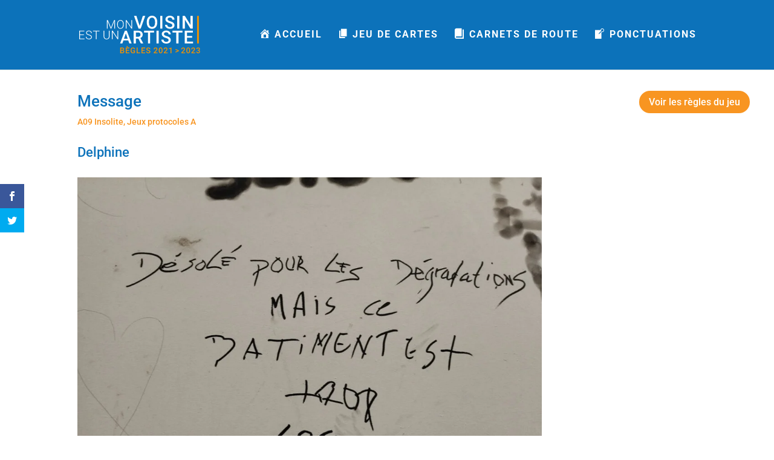

--- FILE ---
content_type: text/css
request_url: https://voisin-artiste.fr/wp-content/et-cache/3922/et-core-unified-tb-959-tb-863-deferred-3922.min.css?ver=1767444615
body_size: 1035
content:
@media (max-width:980px){.et_pb_row_1-6_1-6_1-6_1-2>.et_pb_column.et_pb_column_1_6,.et_pb_row_6col>.et_pb_column.et_pb_column_1_6{width:26%!important;margin-right:5.5%!important}}@media (max-width:1200px){.et_pb_row_1-6_1-6_1-6_1-2>.et_pb_column.et_pb_column_1_6,.et_pb_row_6col>.et_pb_column.et_pb_column_1_6{width:14%!important;margin-right:2.6%!important}}@media (max-width:980px){.footer-three-rows .et_pb_column{width:100%;margin-bottom:10px}}.et_pb_section_0_tb_footer.et_pb_section{padding-top:20px;padding-bottom:0px;background-color:#0C72BA!important}.et_pb_row_0_tb_footer.et_pb_row{padding-bottom:0px!important;padding-bottom:0px}.et_pb_text_2_tb_footer.et_pb_text,.et_pb_text_0_tb_footer.et_pb_text,.et_pb_text_4_tb_footer.et_pb_text{color:#FFFFFF!important}.et_pb_text_0_tb_footer{line-height:1.5em;font-family:'Roboto',Helvetica,Arial,Lucida,sans-serif;line-height:1.5em;margin-bottom:30px!important}.et_pb_image_0_tb_footer,.et_pb_image_2_tb_footer,.et_pb_image_3_tb_footer,.et_pb_image_5_tb_footer{text-align:center}.et_pb_image_1_tb_footer{padding-top:5px;max-width:110px;text-align:center}.et_pb_image_4_tb_footer{max-width:80%;text-align:center}.et_pb_section_1_tb_footer.et_pb_section{padding-top:0px;padding-right:0px;padding-bottom:0px;padding-left:0px;margin-top:0px;margin-right:0px;margin-bottom:0px;margin-left:0px;background-color:#F89521!important}body #page-container .et_pb_section .et_pb_button_0_tb_footer{color:#FFFFFF!important;border-width:0px!important;border-radius:25px;font-size:16px;font-family:'Roboto',Helvetica,Arial,Lucida,sans-serif!important;background-color:#F89521}body #page-container .et_pb_section .et_pb_button_0_tb_footer,body #page-container .et_pb_section .et_pb_button_0_tb_footer:hover{padding:0.3em 1em!important}body #page-container .et_pb_section .et_pb_button_0_tb_footer:before,body #page-container .et_pb_section .et_pb_button_0_tb_footer:after{display:none!important}body #page-container .et_pb_section .et_pb_button_0_tb_footer:hover{background-image:initial;background-color:#0C72BA}.et_pb_button_0_tb_footer{z-index:99;transition:background-color 300ms ease 0ms}.et_pb_button_0_tb_footer_wrapper{position:fixed!important;top:150px;bottom:auto;right:40px;left:auto}body.logged-in.admin-bar .et_pb_button_0_tb_footer_wrapper{top:calc(150px + 32px)}.et_pb_button_0_tb_footer,.et_pb_button_0_tb_footer:after{transition:all 300ms ease 0ms}.et_pb_section_2_tb_footer,.et_pb_section_4_tb_footer,.et_pb_section_3_tb_footer{border-radius:20px 20px 20px 20px;overflow:hidden}.et_pb_section_2_tb_footer.et_pb_section,.et_pb_section_3_tb_footer.et_pb_section{padding-top:40px;padding-right:40px;padding-bottom:40px;padding-left:40px;margin-top:0px;margin-right:0px;margin-bottom:0px;margin-left:0px}.et_pb_text_1_tb_footer,.et_pb_text_3_tb_footer{line-height:1.5em;line-height:1.5em;background-color:#FFFFFF;border-radius:20px 20px 20px 20px;overflow:hidden;padding-top:40px!important;padding-right:40px!important;padding-bottom:40px!important;padding-left:40px!important;margin-top:0px!important;margin-right:0px!important;margin-bottom:0px!important;margin-left:0px!important}.et_pb_text_3_tb_footer h1,.et_pb_text_1_tb_footer h1{color:#F89521!important}.et_pb_text_3_tb_footer h2,.et_pb_text_1_tb_footer h2{font-size:22px;color:#F89521!important}.et_pb_text_1_tb_footer h3,.et_pb_text_3_tb_footer h3{font-size:18px;color:#0C72BA!important}#et_pb_text_2_tb_footer.mfp-content .mfp-close,#et_pb_text_5_tb_footer.mfp-content .mfp-close,#et_pb_button_0_tb_footer.mfp-content .mfp-close,#et_pb_text_7_tb_footer.mfp-content .mfp-close{color:#FFFFFF;background:#F89521}#et_pb_text_7_tb_footer.mfp-content .mfp-close:hover,#et_pb_button_0_tb_footer.mfp-content .mfp-close:hover,#et_pb_text_2_tb_footer.mfp-content .mfp-close:hover,#et_pb_text_5_tb_footer.mfp-content .mfp-close:hover{color:#FFFFFF;background:#F89521!important}#et_pb_text_7_tb_footer.mfp-content,#et_pb_text_2_tb_footer.mfp-content,#et_pb_text_5_tb_footer.mfp-content,#et_pb_button_0_tb_footer.mfp-content{max-width:680px}.dsm-popup-wrap #et_pb_button_0_tb_footer.mfp-close:active,.dsm-popup-wrap #et_pb_text_7_tb_footer.mfp-close:active,.dsm-popup-wrap #et_pb_text_2_tb_footer.mfp-close:active,.dsm-popup-wrap #et_pb_text_5_tb_footer.mfp-close:active{top:0}.dsm-popup-wrap #et_pb_text_5_tb_footer.mfp-close .et-pb-icon,.dsm-popup-wrap #et_pb_text_7_tb_footer.mfp-close .et-pb-icon,.dsm-popup-wrap #et_pb_text_2_tb_footer.mfp-close .et-pb-icon,.dsm-popup-wrap #et_pb_button_0_tb_footer.mfp-close .et-pb-icon{font-family:ETmodules;font-weight:400}.et_pb_text_2_tb_footer{line-height:20px;font-size:20px;line-height:20px;background-color:#F89521;border-radius:25px 0 0 25px;overflow:hidden;padding-top:4px!important;padding-right:4px!important;padding-bottom:3px!important;padding-left:6px!important;z-index:99;position:fixed!important;top:100px;bottom:auto;right:0px;left:auto}.et_pb_text_2_tb_footer h1{line-height:1.2em}body.logged-in.admin-bar .et_pb_text_2_tb_footer{top:calc(100px + 32px)}.et_pb_text_7_tb_footer,.et_pb_text_4_tb_footer,.et_pb_text_5_tb_footer{line-height:13px;font-family:'Roboto',Helvetica,Arial,Lucida,sans-serif;font-size:13px;line-height:13px;padding-top:0px!important;padding-right:0px!important;padding-bottom:0px!important;padding-left:0px!important;margin-top:0px!important;margin-right:0px!important;margin-bottom:0px!important;margin-left:0px!important}.et_pb_text_5_tb_footer.et_pb_text,.et_pb_text_7_tb_footer.et_pb_text{color:#FFFFFF!important;transition:color 300ms ease 0ms}.et_pb_text_7_tb_footer.et_pb_text a,.et_pb_text_5_tb_footer.et_pb_text:hover,.et_pb_text_7_tb_footer.et_pb_text:hover{color:#0C72BA!important}.et_pb_section_5_tb_footer.et_pb_section,.et_pb_section_4_tb_footer.et_pb_section{padding-top:40px;padding-right:40px;padding-bottom:40px;padding-left:40px}.et_pb_row_3_tb_footer{background-color:#FFFFFF;border-radius:20px 20px 20px 20px;overflow:hidden}.et_pb_row_3_tb_footer.et_pb_row,.et_pb_row_4_tb_footer.et_pb_row{padding-top:40px!important;padding-right:40px!important;padding-bottom:40px!important;padding-left:40px!important;padding-top:40px;padding-right:40px;padding-bottom:40px;padding-left:40px}.et_pb_text_8_tb_footer.et_pb_text,.et_pb_text_6_tb_footer.et_pb_text{color:#1e1e1e!important}.et_pb_text_8_tb_footer,.et_pb_text_6_tb_footer{line-height:1.5em;font-size:16px;line-height:1.5em}.et_pb_row_4_tb_footer{background-color:#FFFFFF}.et_pb_text_9_tb_footer{line-height:1.5em;line-height:1.5em}.et_pb_row_1_tb_footer.et_pb_row{padding-top:0px!important;padding-right:5%!important;padding-left:5%!important;margin-left:auto!important;margin-right:auto!important;padding-top:0px;padding-right:5%;padding-left:5%}.et_pb_row_2_tb_footer.et_pb_row{padding-top:10px!important;padding-right:0px!important;padding-bottom:10px!important;padding-left:0px!important;margin-top:0px!important;margin-right:0px!important;margin-bottom:0px!important;margin-left:0px!important;margin-left:auto!important;margin-right:auto!important;padding-top:10px;padding-right:0px;padding-bottom:10px;padding-left:0px}@media only screen and (min-width:981px){.et_pb_text_2_tb_footer{display:none!important}}@media only screen and (max-width:980px){.et_pb_text_0_tb_footer{font-size:11px}.et_pb_image_0_tb_footer .et_pb_image_wrap img,.et_pb_image_1_tb_footer .et_pb_image_wrap img,.et_pb_image_2_tb_footer .et_pb_image_wrap img,.et_pb_image_3_tb_footer .et_pb_image_wrap img,.et_pb_image_4_tb_footer .et_pb_image_wrap img,.et_pb_image_5_tb_footer .et_pb_image_wrap img{width:auto}#et_pb_button_0_tb_footer.mfp-content,#et_pb_text_2_tb_footer.mfp-content,#et_pb_text_5_tb_footer.mfp-content,#et_pb_text_7_tb_footer.mfp-content{max-width:}}@media only screen and (min-width:768px) and (max-width:980px){.et_pb_text_2_tb_footer{display:none!important}}@media only screen and (max-width:767px){.et_pb_text_0_tb_footer{font-size:10px}.et_pb_image_0_tb_footer .et_pb_image_wrap img,.et_pb_image_1_tb_footer .et_pb_image_wrap img,.et_pb_image_2_tb_footer .et_pb_image_wrap img,.et_pb_image_3_tb_footer .et_pb_image_wrap img,.et_pb_image_4_tb_footer .et_pb_image_wrap img,.et_pb_image_5_tb_footer .et_pb_image_wrap img{width:auto}.et_pb_button_0_tb_footer{display:none!important}#et_pb_button_0_tb_footer.mfp-content,#et_pb_text_2_tb_footer.mfp-content,#et_pb_text_5_tb_footer.mfp-content,#et_pb_text_7_tb_footer.mfp-content{max-width:}}